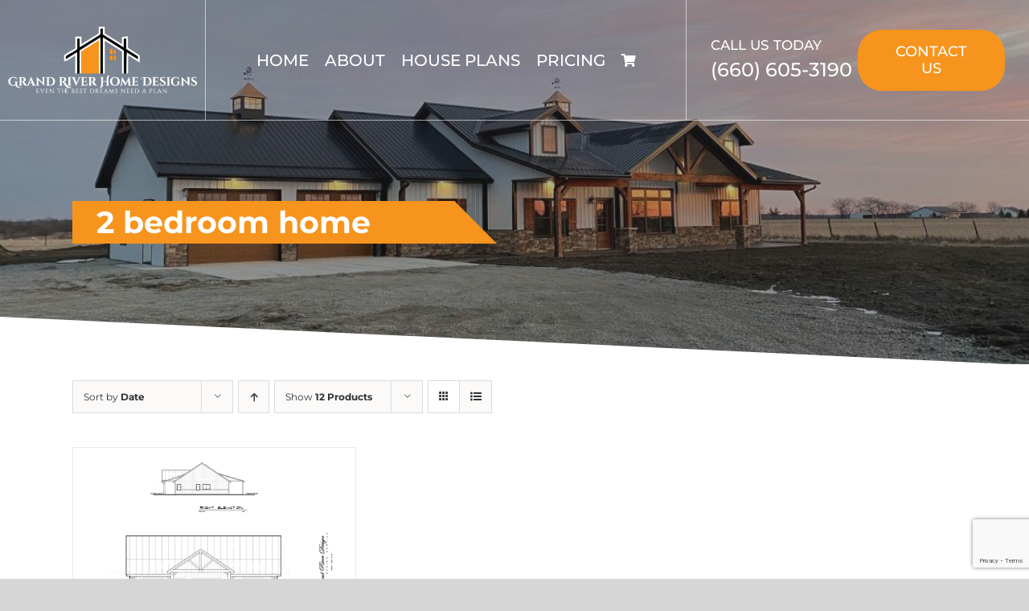

--- FILE ---
content_type: text/html; charset=utf-8
request_url: https://www.google.com/recaptcha/api2/anchor?ar=1&k=6LcSCqgbAAAAAAFTxplPhp4nSj0ay_A-e0Welmwd&co=aHR0cHM6Ly93d3cuZ3JhbmRyaXZlcmhvbWVkZXNpZ25zLmNvbTo0NDM.&hl=en&v=PoyoqOPhxBO7pBk68S4YbpHZ&size=invisible&anchor-ms=20000&execute-ms=30000&cb=gxqlkhxcssrv
body_size: 48831
content:
<!DOCTYPE HTML><html dir="ltr" lang="en"><head><meta http-equiv="Content-Type" content="text/html; charset=UTF-8">
<meta http-equiv="X-UA-Compatible" content="IE=edge">
<title>reCAPTCHA</title>
<style type="text/css">
/* cyrillic-ext */
@font-face {
  font-family: 'Roboto';
  font-style: normal;
  font-weight: 400;
  font-stretch: 100%;
  src: url(//fonts.gstatic.com/s/roboto/v48/KFO7CnqEu92Fr1ME7kSn66aGLdTylUAMa3GUBHMdazTgWw.woff2) format('woff2');
  unicode-range: U+0460-052F, U+1C80-1C8A, U+20B4, U+2DE0-2DFF, U+A640-A69F, U+FE2E-FE2F;
}
/* cyrillic */
@font-face {
  font-family: 'Roboto';
  font-style: normal;
  font-weight: 400;
  font-stretch: 100%;
  src: url(//fonts.gstatic.com/s/roboto/v48/KFO7CnqEu92Fr1ME7kSn66aGLdTylUAMa3iUBHMdazTgWw.woff2) format('woff2');
  unicode-range: U+0301, U+0400-045F, U+0490-0491, U+04B0-04B1, U+2116;
}
/* greek-ext */
@font-face {
  font-family: 'Roboto';
  font-style: normal;
  font-weight: 400;
  font-stretch: 100%;
  src: url(//fonts.gstatic.com/s/roboto/v48/KFO7CnqEu92Fr1ME7kSn66aGLdTylUAMa3CUBHMdazTgWw.woff2) format('woff2');
  unicode-range: U+1F00-1FFF;
}
/* greek */
@font-face {
  font-family: 'Roboto';
  font-style: normal;
  font-weight: 400;
  font-stretch: 100%;
  src: url(//fonts.gstatic.com/s/roboto/v48/KFO7CnqEu92Fr1ME7kSn66aGLdTylUAMa3-UBHMdazTgWw.woff2) format('woff2');
  unicode-range: U+0370-0377, U+037A-037F, U+0384-038A, U+038C, U+038E-03A1, U+03A3-03FF;
}
/* math */
@font-face {
  font-family: 'Roboto';
  font-style: normal;
  font-weight: 400;
  font-stretch: 100%;
  src: url(//fonts.gstatic.com/s/roboto/v48/KFO7CnqEu92Fr1ME7kSn66aGLdTylUAMawCUBHMdazTgWw.woff2) format('woff2');
  unicode-range: U+0302-0303, U+0305, U+0307-0308, U+0310, U+0312, U+0315, U+031A, U+0326-0327, U+032C, U+032F-0330, U+0332-0333, U+0338, U+033A, U+0346, U+034D, U+0391-03A1, U+03A3-03A9, U+03B1-03C9, U+03D1, U+03D5-03D6, U+03F0-03F1, U+03F4-03F5, U+2016-2017, U+2034-2038, U+203C, U+2040, U+2043, U+2047, U+2050, U+2057, U+205F, U+2070-2071, U+2074-208E, U+2090-209C, U+20D0-20DC, U+20E1, U+20E5-20EF, U+2100-2112, U+2114-2115, U+2117-2121, U+2123-214F, U+2190, U+2192, U+2194-21AE, U+21B0-21E5, U+21F1-21F2, U+21F4-2211, U+2213-2214, U+2216-22FF, U+2308-230B, U+2310, U+2319, U+231C-2321, U+2336-237A, U+237C, U+2395, U+239B-23B7, U+23D0, U+23DC-23E1, U+2474-2475, U+25AF, U+25B3, U+25B7, U+25BD, U+25C1, U+25CA, U+25CC, U+25FB, U+266D-266F, U+27C0-27FF, U+2900-2AFF, U+2B0E-2B11, U+2B30-2B4C, U+2BFE, U+3030, U+FF5B, U+FF5D, U+1D400-1D7FF, U+1EE00-1EEFF;
}
/* symbols */
@font-face {
  font-family: 'Roboto';
  font-style: normal;
  font-weight: 400;
  font-stretch: 100%;
  src: url(//fonts.gstatic.com/s/roboto/v48/KFO7CnqEu92Fr1ME7kSn66aGLdTylUAMaxKUBHMdazTgWw.woff2) format('woff2');
  unicode-range: U+0001-000C, U+000E-001F, U+007F-009F, U+20DD-20E0, U+20E2-20E4, U+2150-218F, U+2190, U+2192, U+2194-2199, U+21AF, U+21E6-21F0, U+21F3, U+2218-2219, U+2299, U+22C4-22C6, U+2300-243F, U+2440-244A, U+2460-24FF, U+25A0-27BF, U+2800-28FF, U+2921-2922, U+2981, U+29BF, U+29EB, U+2B00-2BFF, U+4DC0-4DFF, U+FFF9-FFFB, U+10140-1018E, U+10190-1019C, U+101A0, U+101D0-101FD, U+102E0-102FB, U+10E60-10E7E, U+1D2C0-1D2D3, U+1D2E0-1D37F, U+1F000-1F0FF, U+1F100-1F1AD, U+1F1E6-1F1FF, U+1F30D-1F30F, U+1F315, U+1F31C, U+1F31E, U+1F320-1F32C, U+1F336, U+1F378, U+1F37D, U+1F382, U+1F393-1F39F, U+1F3A7-1F3A8, U+1F3AC-1F3AF, U+1F3C2, U+1F3C4-1F3C6, U+1F3CA-1F3CE, U+1F3D4-1F3E0, U+1F3ED, U+1F3F1-1F3F3, U+1F3F5-1F3F7, U+1F408, U+1F415, U+1F41F, U+1F426, U+1F43F, U+1F441-1F442, U+1F444, U+1F446-1F449, U+1F44C-1F44E, U+1F453, U+1F46A, U+1F47D, U+1F4A3, U+1F4B0, U+1F4B3, U+1F4B9, U+1F4BB, U+1F4BF, U+1F4C8-1F4CB, U+1F4D6, U+1F4DA, U+1F4DF, U+1F4E3-1F4E6, U+1F4EA-1F4ED, U+1F4F7, U+1F4F9-1F4FB, U+1F4FD-1F4FE, U+1F503, U+1F507-1F50B, U+1F50D, U+1F512-1F513, U+1F53E-1F54A, U+1F54F-1F5FA, U+1F610, U+1F650-1F67F, U+1F687, U+1F68D, U+1F691, U+1F694, U+1F698, U+1F6AD, U+1F6B2, U+1F6B9-1F6BA, U+1F6BC, U+1F6C6-1F6CF, U+1F6D3-1F6D7, U+1F6E0-1F6EA, U+1F6F0-1F6F3, U+1F6F7-1F6FC, U+1F700-1F7FF, U+1F800-1F80B, U+1F810-1F847, U+1F850-1F859, U+1F860-1F887, U+1F890-1F8AD, U+1F8B0-1F8BB, U+1F8C0-1F8C1, U+1F900-1F90B, U+1F93B, U+1F946, U+1F984, U+1F996, U+1F9E9, U+1FA00-1FA6F, U+1FA70-1FA7C, U+1FA80-1FA89, U+1FA8F-1FAC6, U+1FACE-1FADC, U+1FADF-1FAE9, U+1FAF0-1FAF8, U+1FB00-1FBFF;
}
/* vietnamese */
@font-face {
  font-family: 'Roboto';
  font-style: normal;
  font-weight: 400;
  font-stretch: 100%;
  src: url(//fonts.gstatic.com/s/roboto/v48/KFO7CnqEu92Fr1ME7kSn66aGLdTylUAMa3OUBHMdazTgWw.woff2) format('woff2');
  unicode-range: U+0102-0103, U+0110-0111, U+0128-0129, U+0168-0169, U+01A0-01A1, U+01AF-01B0, U+0300-0301, U+0303-0304, U+0308-0309, U+0323, U+0329, U+1EA0-1EF9, U+20AB;
}
/* latin-ext */
@font-face {
  font-family: 'Roboto';
  font-style: normal;
  font-weight: 400;
  font-stretch: 100%;
  src: url(//fonts.gstatic.com/s/roboto/v48/KFO7CnqEu92Fr1ME7kSn66aGLdTylUAMa3KUBHMdazTgWw.woff2) format('woff2');
  unicode-range: U+0100-02BA, U+02BD-02C5, U+02C7-02CC, U+02CE-02D7, U+02DD-02FF, U+0304, U+0308, U+0329, U+1D00-1DBF, U+1E00-1E9F, U+1EF2-1EFF, U+2020, U+20A0-20AB, U+20AD-20C0, U+2113, U+2C60-2C7F, U+A720-A7FF;
}
/* latin */
@font-face {
  font-family: 'Roboto';
  font-style: normal;
  font-weight: 400;
  font-stretch: 100%;
  src: url(//fonts.gstatic.com/s/roboto/v48/KFO7CnqEu92Fr1ME7kSn66aGLdTylUAMa3yUBHMdazQ.woff2) format('woff2');
  unicode-range: U+0000-00FF, U+0131, U+0152-0153, U+02BB-02BC, U+02C6, U+02DA, U+02DC, U+0304, U+0308, U+0329, U+2000-206F, U+20AC, U+2122, U+2191, U+2193, U+2212, U+2215, U+FEFF, U+FFFD;
}
/* cyrillic-ext */
@font-face {
  font-family: 'Roboto';
  font-style: normal;
  font-weight: 500;
  font-stretch: 100%;
  src: url(//fonts.gstatic.com/s/roboto/v48/KFO7CnqEu92Fr1ME7kSn66aGLdTylUAMa3GUBHMdazTgWw.woff2) format('woff2');
  unicode-range: U+0460-052F, U+1C80-1C8A, U+20B4, U+2DE0-2DFF, U+A640-A69F, U+FE2E-FE2F;
}
/* cyrillic */
@font-face {
  font-family: 'Roboto';
  font-style: normal;
  font-weight: 500;
  font-stretch: 100%;
  src: url(//fonts.gstatic.com/s/roboto/v48/KFO7CnqEu92Fr1ME7kSn66aGLdTylUAMa3iUBHMdazTgWw.woff2) format('woff2');
  unicode-range: U+0301, U+0400-045F, U+0490-0491, U+04B0-04B1, U+2116;
}
/* greek-ext */
@font-face {
  font-family: 'Roboto';
  font-style: normal;
  font-weight: 500;
  font-stretch: 100%;
  src: url(//fonts.gstatic.com/s/roboto/v48/KFO7CnqEu92Fr1ME7kSn66aGLdTylUAMa3CUBHMdazTgWw.woff2) format('woff2');
  unicode-range: U+1F00-1FFF;
}
/* greek */
@font-face {
  font-family: 'Roboto';
  font-style: normal;
  font-weight: 500;
  font-stretch: 100%;
  src: url(//fonts.gstatic.com/s/roboto/v48/KFO7CnqEu92Fr1ME7kSn66aGLdTylUAMa3-UBHMdazTgWw.woff2) format('woff2');
  unicode-range: U+0370-0377, U+037A-037F, U+0384-038A, U+038C, U+038E-03A1, U+03A3-03FF;
}
/* math */
@font-face {
  font-family: 'Roboto';
  font-style: normal;
  font-weight: 500;
  font-stretch: 100%;
  src: url(//fonts.gstatic.com/s/roboto/v48/KFO7CnqEu92Fr1ME7kSn66aGLdTylUAMawCUBHMdazTgWw.woff2) format('woff2');
  unicode-range: U+0302-0303, U+0305, U+0307-0308, U+0310, U+0312, U+0315, U+031A, U+0326-0327, U+032C, U+032F-0330, U+0332-0333, U+0338, U+033A, U+0346, U+034D, U+0391-03A1, U+03A3-03A9, U+03B1-03C9, U+03D1, U+03D5-03D6, U+03F0-03F1, U+03F4-03F5, U+2016-2017, U+2034-2038, U+203C, U+2040, U+2043, U+2047, U+2050, U+2057, U+205F, U+2070-2071, U+2074-208E, U+2090-209C, U+20D0-20DC, U+20E1, U+20E5-20EF, U+2100-2112, U+2114-2115, U+2117-2121, U+2123-214F, U+2190, U+2192, U+2194-21AE, U+21B0-21E5, U+21F1-21F2, U+21F4-2211, U+2213-2214, U+2216-22FF, U+2308-230B, U+2310, U+2319, U+231C-2321, U+2336-237A, U+237C, U+2395, U+239B-23B7, U+23D0, U+23DC-23E1, U+2474-2475, U+25AF, U+25B3, U+25B7, U+25BD, U+25C1, U+25CA, U+25CC, U+25FB, U+266D-266F, U+27C0-27FF, U+2900-2AFF, U+2B0E-2B11, U+2B30-2B4C, U+2BFE, U+3030, U+FF5B, U+FF5D, U+1D400-1D7FF, U+1EE00-1EEFF;
}
/* symbols */
@font-face {
  font-family: 'Roboto';
  font-style: normal;
  font-weight: 500;
  font-stretch: 100%;
  src: url(//fonts.gstatic.com/s/roboto/v48/KFO7CnqEu92Fr1ME7kSn66aGLdTylUAMaxKUBHMdazTgWw.woff2) format('woff2');
  unicode-range: U+0001-000C, U+000E-001F, U+007F-009F, U+20DD-20E0, U+20E2-20E4, U+2150-218F, U+2190, U+2192, U+2194-2199, U+21AF, U+21E6-21F0, U+21F3, U+2218-2219, U+2299, U+22C4-22C6, U+2300-243F, U+2440-244A, U+2460-24FF, U+25A0-27BF, U+2800-28FF, U+2921-2922, U+2981, U+29BF, U+29EB, U+2B00-2BFF, U+4DC0-4DFF, U+FFF9-FFFB, U+10140-1018E, U+10190-1019C, U+101A0, U+101D0-101FD, U+102E0-102FB, U+10E60-10E7E, U+1D2C0-1D2D3, U+1D2E0-1D37F, U+1F000-1F0FF, U+1F100-1F1AD, U+1F1E6-1F1FF, U+1F30D-1F30F, U+1F315, U+1F31C, U+1F31E, U+1F320-1F32C, U+1F336, U+1F378, U+1F37D, U+1F382, U+1F393-1F39F, U+1F3A7-1F3A8, U+1F3AC-1F3AF, U+1F3C2, U+1F3C4-1F3C6, U+1F3CA-1F3CE, U+1F3D4-1F3E0, U+1F3ED, U+1F3F1-1F3F3, U+1F3F5-1F3F7, U+1F408, U+1F415, U+1F41F, U+1F426, U+1F43F, U+1F441-1F442, U+1F444, U+1F446-1F449, U+1F44C-1F44E, U+1F453, U+1F46A, U+1F47D, U+1F4A3, U+1F4B0, U+1F4B3, U+1F4B9, U+1F4BB, U+1F4BF, U+1F4C8-1F4CB, U+1F4D6, U+1F4DA, U+1F4DF, U+1F4E3-1F4E6, U+1F4EA-1F4ED, U+1F4F7, U+1F4F9-1F4FB, U+1F4FD-1F4FE, U+1F503, U+1F507-1F50B, U+1F50D, U+1F512-1F513, U+1F53E-1F54A, U+1F54F-1F5FA, U+1F610, U+1F650-1F67F, U+1F687, U+1F68D, U+1F691, U+1F694, U+1F698, U+1F6AD, U+1F6B2, U+1F6B9-1F6BA, U+1F6BC, U+1F6C6-1F6CF, U+1F6D3-1F6D7, U+1F6E0-1F6EA, U+1F6F0-1F6F3, U+1F6F7-1F6FC, U+1F700-1F7FF, U+1F800-1F80B, U+1F810-1F847, U+1F850-1F859, U+1F860-1F887, U+1F890-1F8AD, U+1F8B0-1F8BB, U+1F8C0-1F8C1, U+1F900-1F90B, U+1F93B, U+1F946, U+1F984, U+1F996, U+1F9E9, U+1FA00-1FA6F, U+1FA70-1FA7C, U+1FA80-1FA89, U+1FA8F-1FAC6, U+1FACE-1FADC, U+1FADF-1FAE9, U+1FAF0-1FAF8, U+1FB00-1FBFF;
}
/* vietnamese */
@font-face {
  font-family: 'Roboto';
  font-style: normal;
  font-weight: 500;
  font-stretch: 100%;
  src: url(//fonts.gstatic.com/s/roboto/v48/KFO7CnqEu92Fr1ME7kSn66aGLdTylUAMa3OUBHMdazTgWw.woff2) format('woff2');
  unicode-range: U+0102-0103, U+0110-0111, U+0128-0129, U+0168-0169, U+01A0-01A1, U+01AF-01B0, U+0300-0301, U+0303-0304, U+0308-0309, U+0323, U+0329, U+1EA0-1EF9, U+20AB;
}
/* latin-ext */
@font-face {
  font-family: 'Roboto';
  font-style: normal;
  font-weight: 500;
  font-stretch: 100%;
  src: url(//fonts.gstatic.com/s/roboto/v48/KFO7CnqEu92Fr1ME7kSn66aGLdTylUAMa3KUBHMdazTgWw.woff2) format('woff2');
  unicode-range: U+0100-02BA, U+02BD-02C5, U+02C7-02CC, U+02CE-02D7, U+02DD-02FF, U+0304, U+0308, U+0329, U+1D00-1DBF, U+1E00-1E9F, U+1EF2-1EFF, U+2020, U+20A0-20AB, U+20AD-20C0, U+2113, U+2C60-2C7F, U+A720-A7FF;
}
/* latin */
@font-face {
  font-family: 'Roboto';
  font-style: normal;
  font-weight: 500;
  font-stretch: 100%;
  src: url(//fonts.gstatic.com/s/roboto/v48/KFO7CnqEu92Fr1ME7kSn66aGLdTylUAMa3yUBHMdazQ.woff2) format('woff2');
  unicode-range: U+0000-00FF, U+0131, U+0152-0153, U+02BB-02BC, U+02C6, U+02DA, U+02DC, U+0304, U+0308, U+0329, U+2000-206F, U+20AC, U+2122, U+2191, U+2193, U+2212, U+2215, U+FEFF, U+FFFD;
}
/* cyrillic-ext */
@font-face {
  font-family: 'Roboto';
  font-style: normal;
  font-weight: 900;
  font-stretch: 100%;
  src: url(//fonts.gstatic.com/s/roboto/v48/KFO7CnqEu92Fr1ME7kSn66aGLdTylUAMa3GUBHMdazTgWw.woff2) format('woff2');
  unicode-range: U+0460-052F, U+1C80-1C8A, U+20B4, U+2DE0-2DFF, U+A640-A69F, U+FE2E-FE2F;
}
/* cyrillic */
@font-face {
  font-family: 'Roboto';
  font-style: normal;
  font-weight: 900;
  font-stretch: 100%;
  src: url(//fonts.gstatic.com/s/roboto/v48/KFO7CnqEu92Fr1ME7kSn66aGLdTylUAMa3iUBHMdazTgWw.woff2) format('woff2');
  unicode-range: U+0301, U+0400-045F, U+0490-0491, U+04B0-04B1, U+2116;
}
/* greek-ext */
@font-face {
  font-family: 'Roboto';
  font-style: normal;
  font-weight: 900;
  font-stretch: 100%;
  src: url(//fonts.gstatic.com/s/roboto/v48/KFO7CnqEu92Fr1ME7kSn66aGLdTylUAMa3CUBHMdazTgWw.woff2) format('woff2');
  unicode-range: U+1F00-1FFF;
}
/* greek */
@font-face {
  font-family: 'Roboto';
  font-style: normal;
  font-weight: 900;
  font-stretch: 100%;
  src: url(//fonts.gstatic.com/s/roboto/v48/KFO7CnqEu92Fr1ME7kSn66aGLdTylUAMa3-UBHMdazTgWw.woff2) format('woff2');
  unicode-range: U+0370-0377, U+037A-037F, U+0384-038A, U+038C, U+038E-03A1, U+03A3-03FF;
}
/* math */
@font-face {
  font-family: 'Roboto';
  font-style: normal;
  font-weight: 900;
  font-stretch: 100%;
  src: url(//fonts.gstatic.com/s/roboto/v48/KFO7CnqEu92Fr1ME7kSn66aGLdTylUAMawCUBHMdazTgWw.woff2) format('woff2');
  unicode-range: U+0302-0303, U+0305, U+0307-0308, U+0310, U+0312, U+0315, U+031A, U+0326-0327, U+032C, U+032F-0330, U+0332-0333, U+0338, U+033A, U+0346, U+034D, U+0391-03A1, U+03A3-03A9, U+03B1-03C9, U+03D1, U+03D5-03D6, U+03F0-03F1, U+03F4-03F5, U+2016-2017, U+2034-2038, U+203C, U+2040, U+2043, U+2047, U+2050, U+2057, U+205F, U+2070-2071, U+2074-208E, U+2090-209C, U+20D0-20DC, U+20E1, U+20E5-20EF, U+2100-2112, U+2114-2115, U+2117-2121, U+2123-214F, U+2190, U+2192, U+2194-21AE, U+21B0-21E5, U+21F1-21F2, U+21F4-2211, U+2213-2214, U+2216-22FF, U+2308-230B, U+2310, U+2319, U+231C-2321, U+2336-237A, U+237C, U+2395, U+239B-23B7, U+23D0, U+23DC-23E1, U+2474-2475, U+25AF, U+25B3, U+25B7, U+25BD, U+25C1, U+25CA, U+25CC, U+25FB, U+266D-266F, U+27C0-27FF, U+2900-2AFF, U+2B0E-2B11, U+2B30-2B4C, U+2BFE, U+3030, U+FF5B, U+FF5D, U+1D400-1D7FF, U+1EE00-1EEFF;
}
/* symbols */
@font-face {
  font-family: 'Roboto';
  font-style: normal;
  font-weight: 900;
  font-stretch: 100%;
  src: url(//fonts.gstatic.com/s/roboto/v48/KFO7CnqEu92Fr1ME7kSn66aGLdTylUAMaxKUBHMdazTgWw.woff2) format('woff2');
  unicode-range: U+0001-000C, U+000E-001F, U+007F-009F, U+20DD-20E0, U+20E2-20E4, U+2150-218F, U+2190, U+2192, U+2194-2199, U+21AF, U+21E6-21F0, U+21F3, U+2218-2219, U+2299, U+22C4-22C6, U+2300-243F, U+2440-244A, U+2460-24FF, U+25A0-27BF, U+2800-28FF, U+2921-2922, U+2981, U+29BF, U+29EB, U+2B00-2BFF, U+4DC0-4DFF, U+FFF9-FFFB, U+10140-1018E, U+10190-1019C, U+101A0, U+101D0-101FD, U+102E0-102FB, U+10E60-10E7E, U+1D2C0-1D2D3, U+1D2E0-1D37F, U+1F000-1F0FF, U+1F100-1F1AD, U+1F1E6-1F1FF, U+1F30D-1F30F, U+1F315, U+1F31C, U+1F31E, U+1F320-1F32C, U+1F336, U+1F378, U+1F37D, U+1F382, U+1F393-1F39F, U+1F3A7-1F3A8, U+1F3AC-1F3AF, U+1F3C2, U+1F3C4-1F3C6, U+1F3CA-1F3CE, U+1F3D4-1F3E0, U+1F3ED, U+1F3F1-1F3F3, U+1F3F5-1F3F7, U+1F408, U+1F415, U+1F41F, U+1F426, U+1F43F, U+1F441-1F442, U+1F444, U+1F446-1F449, U+1F44C-1F44E, U+1F453, U+1F46A, U+1F47D, U+1F4A3, U+1F4B0, U+1F4B3, U+1F4B9, U+1F4BB, U+1F4BF, U+1F4C8-1F4CB, U+1F4D6, U+1F4DA, U+1F4DF, U+1F4E3-1F4E6, U+1F4EA-1F4ED, U+1F4F7, U+1F4F9-1F4FB, U+1F4FD-1F4FE, U+1F503, U+1F507-1F50B, U+1F50D, U+1F512-1F513, U+1F53E-1F54A, U+1F54F-1F5FA, U+1F610, U+1F650-1F67F, U+1F687, U+1F68D, U+1F691, U+1F694, U+1F698, U+1F6AD, U+1F6B2, U+1F6B9-1F6BA, U+1F6BC, U+1F6C6-1F6CF, U+1F6D3-1F6D7, U+1F6E0-1F6EA, U+1F6F0-1F6F3, U+1F6F7-1F6FC, U+1F700-1F7FF, U+1F800-1F80B, U+1F810-1F847, U+1F850-1F859, U+1F860-1F887, U+1F890-1F8AD, U+1F8B0-1F8BB, U+1F8C0-1F8C1, U+1F900-1F90B, U+1F93B, U+1F946, U+1F984, U+1F996, U+1F9E9, U+1FA00-1FA6F, U+1FA70-1FA7C, U+1FA80-1FA89, U+1FA8F-1FAC6, U+1FACE-1FADC, U+1FADF-1FAE9, U+1FAF0-1FAF8, U+1FB00-1FBFF;
}
/* vietnamese */
@font-face {
  font-family: 'Roboto';
  font-style: normal;
  font-weight: 900;
  font-stretch: 100%;
  src: url(//fonts.gstatic.com/s/roboto/v48/KFO7CnqEu92Fr1ME7kSn66aGLdTylUAMa3OUBHMdazTgWw.woff2) format('woff2');
  unicode-range: U+0102-0103, U+0110-0111, U+0128-0129, U+0168-0169, U+01A0-01A1, U+01AF-01B0, U+0300-0301, U+0303-0304, U+0308-0309, U+0323, U+0329, U+1EA0-1EF9, U+20AB;
}
/* latin-ext */
@font-face {
  font-family: 'Roboto';
  font-style: normal;
  font-weight: 900;
  font-stretch: 100%;
  src: url(//fonts.gstatic.com/s/roboto/v48/KFO7CnqEu92Fr1ME7kSn66aGLdTylUAMa3KUBHMdazTgWw.woff2) format('woff2');
  unicode-range: U+0100-02BA, U+02BD-02C5, U+02C7-02CC, U+02CE-02D7, U+02DD-02FF, U+0304, U+0308, U+0329, U+1D00-1DBF, U+1E00-1E9F, U+1EF2-1EFF, U+2020, U+20A0-20AB, U+20AD-20C0, U+2113, U+2C60-2C7F, U+A720-A7FF;
}
/* latin */
@font-face {
  font-family: 'Roboto';
  font-style: normal;
  font-weight: 900;
  font-stretch: 100%;
  src: url(//fonts.gstatic.com/s/roboto/v48/KFO7CnqEu92Fr1ME7kSn66aGLdTylUAMa3yUBHMdazQ.woff2) format('woff2');
  unicode-range: U+0000-00FF, U+0131, U+0152-0153, U+02BB-02BC, U+02C6, U+02DA, U+02DC, U+0304, U+0308, U+0329, U+2000-206F, U+20AC, U+2122, U+2191, U+2193, U+2212, U+2215, U+FEFF, U+FFFD;
}

</style>
<link rel="stylesheet" type="text/css" href="https://www.gstatic.com/recaptcha/releases/PoyoqOPhxBO7pBk68S4YbpHZ/styles__ltr.css">
<script nonce="UPN-XuVAqM66x_uScXFCCQ" type="text/javascript">window['__recaptcha_api'] = 'https://www.google.com/recaptcha/api2/';</script>
<script type="text/javascript" src="https://www.gstatic.com/recaptcha/releases/PoyoqOPhxBO7pBk68S4YbpHZ/recaptcha__en.js" nonce="UPN-XuVAqM66x_uScXFCCQ">
      
    </script></head>
<body><div id="rc-anchor-alert" class="rc-anchor-alert"></div>
<input type="hidden" id="recaptcha-token" value="[base64]">
<script type="text/javascript" nonce="UPN-XuVAqM66x_uScXFCCQ">
      recaptcha.anchor.Main.init("[\x22ainput\x22,[\x22bgdata\x22,\x22\x22,\[base64]/[base64]/[base64]/KE4oMTI0LHYsdi5HKSxMWihsLHYpKTpOKDEyNCx2LGwpLFYpLHYpLFQpKSxGKDE3MSx2KX0scjc9ZnVuY3Rpb24obCl7cmV0dXJuIGx9LEM9ZnVuY3Rpb24obCxWLHYpe04odixsLFYpLFZbYWtdPTI3OTZ9LG49ZnVuY3Rpb24obCxWKXtWLlg9KChWLlg/[base64]/[base64]/[base64]/[base64]/[base64]/[base64]/[base64]/[base64]/[base64]/[base64]/[base64]\\u003d\x22,\[base64]\x22,\x22V8Ouwp3CrFZ1a8K1wrrCqMOnT8OxS8OBfVzDk8K8wqQUw5RHwqxyU8O0w59tw5nCvcKSJ8K3L0rCjMKKwozDi8KrV8OZCcOiw7QLwpIiZlg5wpnDi8OBwpDCpSfDmMOvw5lSw5nDvl/CuAZ/K8ObwrXDmAVrM2PCo0wpFsKVGsK6CcKVPUrDtBh6wrHCrcOeBFbCr0gdYMOhBsKzwr8TfFfDoANAwoXCnTp4wp/DkBw+Q8KhRMOEJGPCucO+wozDtyzDv3M3C8OQw7fDgcO9BxzClMKeBMOlw7AuWWbDg3skw6TDsX06w4x3wqVTwovCqcK3wqzCiRAwwrPDpTsHP8KVPAMGdcOhCXhfwp8Qw6ACMTvDrUnClcOgw7tvw6nDnMOYw4pGw6FMw5hGwrXCi8O8cMOsJylaHy/Cv8KXwr8YwrHDjMKLwqM4ThFpZ1U0w7t3SMOWw4gqfsKTZRNEwojCicO2w4XDrkVrwrgDwq/Ciw7DvBtlNMKqw5LDkMKcwrxOGh3DuhHDnsKFwpRIwp4lw6VVwoUiwpsKUhDCtT9LZjcuIMKKTFnDqMO3KXPCm3MbNE5yw441wqDCoiE8wqIUEQTCjzVhw5bDqTVmw6PDl1HDjwgWPsOnw4PDvGU/[base64]/CosKEEcKYwoHDrSLCn3odw506A8KuOVjCpMKcw7LCrcKfMMKTUSRuwrlBwrg6w61Uwo8fQcK7GR03DAplaMOrFUbCgsKYw6pdwrfDkh56w4gIwp0TwpN1RnJPAWspIcOlfBPCsHrDn8OeVUlbwrPDmcOFw48FwrjDo2UbQTcdw7/Cn8KgLsOkPsKqw4J5Q3/Cng3CllVdwqx6FcKiw47DvsK7AcKnSlnDo8OOScOvNMKBFXLCscOvw6jClxbDqQVYwqIoasKXwroAw6HCrMOpCRDCsMOgwoEBBgxEw6EdTA1Aw4xldcOXwqjDscOsa0MPCg7DjMKQw5nDhEzCs8OeWsKVOH/DvMKtCVDCuDtcJSVdRcKTwr/DocK/[base64]/DglUdRcOVIA85JS/Cs2vDlAtvwqdTw6PDnsOXDMKFd1xYW8OIH8Otw6EGw6lBNzXDsQpsFMKOSEXCqRXDuMOSw61pU8OiecOxwrN+wqRyw4TDiR9iw7x4woJ2S8OBB3gow53CjcKgM0fDvcOLw6JAwoBOwq40WWbDvG/[base64]/DlQU3BcOcwoHCg8OnwoPCssOgDFrCusKww44Dw63Cj17DqDkKwrfDi30Qw7PCnsOrdMKTwpHClcK6IjJ6wr/[base64]/Ch8KQAsOdw747Y8OqSBfCqsO4woDCnQggwr5bc8K/wo9qYMKYaGx0w4AowrHCncOxwqVMwrg2w7MpclzCrMK0wr/[base64]/DhW3CjD3Cp8OpwrrCu8KqLMKLwqRmwrg8W2pdel98wp5/wrLDnHHDnsOBwqPCmsKDwqbDvcK3VnNzOzI+K25EL0jDssK0wqo+w6huOMKURcOGw7XCoMOWIMORwonDi2kEE8OuH0/[base64]/[base64]/CvcKMw5TDnHLCtlIPw60Pwpkjw6fCrsKzwo7Dh8OjZsKmNsOyw5NowpjDk8Kmwpl+w5vCugNqOMKAUcOiUk7Cq8KSCHvDhcO6w4l3wo9hw7trBcKJUcONw6g2w5/DkkHDtsKzw4jCkMO7TWspw4QJAcKxWsK7A8KmLsOdLCHChytGwrvDuMOZw6/CvUA2FMKbS1loQ8KUw7xVwqRUDW/DlAxRw4R0w57ClMKNw4cbDMOMw7zCpMO9LmvCp8Owwp0wwpkBwp8tEMKIwq50wplgVwXDqSjDqMKMw5F/[base64]/CpsKMwo/Dr1PCs8KlOsOufyYrSjt4acOqwqDCimFTRxTDsMKIw4XDjsOkXsOaw6dedWLDq8O+Wgciwp7Ci8O8w4t7w7A8w4PCpcOVDEcZWcKWOsOTw6/DpcOyS8KtwpI7N8KYwpPCjDdUa8KPR8OGDcO2CsKkNQzDjcO8YEdMBwNFw65wRxQdCsONwr8aSFVzw787wrjCoyzDgxILwpk6LAfCk8KDw7ITLsORw4kkwp7Dog7CjRh2fmnDk8KtSMOZNTfCq3/DsBc2wq3CvWFAEsK0wpZJeTTCnMOWwobDgMOPw6vCssOVVMOQC8KTX8O4T8OLwrVbdcK/dC1bwozDnmzCqMONRMObw5UjeMO/YsOsw7JFwq4MwqXCnMKZdAHDojTCvxsVwozCukbCtsOlMMOew6gXKMOrWhhZw69PcsOeCy44HUZFwqjCssKhw77DvnEiRMK/woRmF3HDmR44ccOHeMKrwpBDwrtfw6djwrTDtMOFVcO4DMOiwo7DvxrCi0Q1w6DClcOzN8Kbe8O+W8O/V8ORJMKFXcOACAdnc8OlDS5tGn0ww7FqKsKEw67CgcO6woDCsFXDhi7DmsOzTsOCTTFqwq4SFyNvPMKJw7xUEsOhw5bCg8O9MF59XMKewqzDoB1awq3CpS/[base64]/ChMO1NcK/BsOtwpvChismw7bDosK1OsKVGQXDkXIpwoDDt8KgwrLDmsKuw7hBD8O4w4MDCMK9FQM9wqHDsA4TSkI8GiDDmlbDkh9zWBvCrMO8w59CK8KoYjx0w4F2csOfwqE8w73CqSo+VcO4woZlfMO/wqQjZ15+woI6wpEcwqrDu8KIw5DCkV9gw40Nw6jCngE5Y8OTwoRvcMKeEGrDoRzDgEpPesKrB1LCnQo6DcKTecKzw6nCo0fDll8/wpcywrtpw7dSw4HDhMOGw5vDu8KaOgDChyAteDhSDBoIwpBPw5spwrxww65WFy7CuD7Cn8KKwqMzw59mw6/CvxkFw4LCqzrCmMKSw4jCpA/DoSXCpsOaKAJEL8OSwo54wqzDp8KgwpArw6Rjw4UydsOhwp7CqMKVD3TCpsORwp8Nw6PDhjYMw5TDkMKhIVhjWBDCoCRsYcObZnnDssKRwofCqCzCh8KLw6/ClMK2w4BIbsKKN8KuMsOawqjDlExywrJ0wo7ChUI3PsKqaMKDfBnCsnlBPsKXworDqcO7HA8eIGXChF7CuTzCpWw8KcOebcOkf0vCuH7Djw3DplPDu8OofcOzwrzCncOCw7Z+Ih/[base64]/DoMKtwrEkPz/CqUUZEWPDrcOXMjjChErCmcKCwrvCnGRkVAtpw7zCsELCtQ5EM2Mlw6nCtAc8XzJ5BsKmTcONGzXCgcKvbsOew4QFSGtGwrTCicORKcKUWS8rIsKSw6fCvU/[base64]/CgFTCnMKtFsO+TXPDrMO5eMK+M8Oiw6xRworCrcO5UgsqTcOpbDtHw5c9w6h3e3UFScKnEDhyacOQZBrDsi3ClcK5w7Exwq7ClcKEw57DisKReHcIwrtFaMKJLT3Dh8OawoVxZVs4wobCuh7DjysIcMOxwrJUwoBKQcK8YcO5wpvDmlEGeCJccU/[base64]/wqBswrzDnl97VMKcMVUnw7Byw6AZwqvClDMsKcK/w75Nwp/DpMO4w5XCtCIrF33DvsKUwoV/w4LCsyFrdsOUHcKPw7lfw7JCQw/[base64]/Dj8KxXMKFwpRKNV0rwq92AsKmH8OMZ8OCw6Mawr8pBsOiwrlKLMKgw6J5wowwGsO0UMO0NMKzGExLw6TCrXbDvMOFwpLCgcKNCMKjUGBPIHkIRmJ9wpUhH2TDnMOewq8oPzMOwq0xfU3Cq8ONwp/Co1HDhcK9T8OqJMOGwroifsKXcT8+NWM7TGzDmSTDucOzTMKNw4XDrMK/[base64]/Co1Zhw4nCkgnCtcO1EsOBF8OvekRLOMKSw7HDlcOjw41YN8KLXsKbJsO/KsKew69iw708wq7CuHInw5nCkHFzwqvCmwxrw7DDr2l/cCQoasKpwqAlHcKPFMOUaMOHBcKkSmsLwrxlFQrDusOnwq/Dv2vCj0tUw5ZpNMOfCsKMwqnDqk8cQsKWw67Cuidgw7HCosOzwp5Mw6nChcKDJhfCj8OXaW49w6rCu8Kyw7gYwpMIw73DiSR7wq/DknNnw7/Cm8OlJMKdwqYJZMK9w7N8w6Y0wojDrsO/wpR1JsOVw43CpsKFw6RDwofCrcOew6LDllbCtzMrN0bDmFhHWDBaAMOAY8Oaw5scwpl6w6nDnhYKw4s/wrzDqijCq8K1wrjDl8K2UcOaw5hRw7dAMU86Q8OdwpVDw7rDr8OQw63Ck1jDsMKkIDoGEcOGME0ceTM4SjrDiTgdw57CsmgMXcKFHcONw4vCgH/[base64]/DoCY0w41kwp4gCywdw7NoJQjDpwUgw47DosK1Dx5Kwok5wpQCwrbCry7CrDXDlsOjw5HDgMO+MCtvQ8KKwpzDggbDtRIYD8KWM8Ogw48EKsOOwrXCt8KqwpzDnsOuPA1zLT/Dkl3CrsO4wq/CiRc0w6jCjcOcJ1vCnMKJdcOtPcOrwonDvAPCmCVrQGbCiEpHworCkAM8S8O1BsO7Nl7DpGnCsUksFcOBJsOqwrbCjkYwwofCgsKAw7QsPS3Dmz12WS/[base64]/wqzDqi3Cn8OFw5xoGHQYwoIBJsKjQsKsw40LwoAUGMKrw7/[base64]/SMKcQHbDgk0Ewr4Ge8Kgw6PCr8Otw6p+w5lYwos1bj7DsX7ChQgLw5TDgMOObsOCPVg2woh6wrzCtcKWwp/CisK/[base64]/worClFbDqkJ6wqgbJTHDgcOdSMOwKMOpV8OJDcO5wqcFBF7Cgw7CnsKfNcKOwqvDjhDDgzYCwqXCnsKPwqjCl8KKYQjCjcOtwr43GDfCk8OtEFJtU0zDmMKJRwoQb8OLIcK8dcKJw4DCgcKWWcO/WcKNwoFgVQ3CnsOzwqnDlsOEw5kWw4LCqTcXesORGQzDm8OkFQIIw4wSwrwLXsO/[base64]/Ct1hrKnLCrAnCgAYRwozCqsO2T8OzwqDDhsKOw40YXEjClCzCvMKywo7CjjAXwpwOXsOpw5rCp8Kpw4/ClcKlCMO1PcKQw7nDpMORw4nCgiTCq3Eww5fCkgTCglRnw6DCngsawrbCnUVmwrzDu3nDqkTDh8KICMOSK8KnTcKVw7szwobDoUnCsMO/w5ANw4UIFBYJwrt9Dnlpw6Qhwrhww54Lw5nCtcOVZ8O0wrLDusK/ccO/B3gpYMOXJk3DlTDDqTrCsMK5A8O0FcOwwrY5w5LChnbCpcOIwpfDlcOuZGc/w6w5wo/CrMOlw4wNFTU8ZcKsLVPCqcKnOkrCusKGF8KneXXCgG0tacKEw5fCgS7DvcONaFcDwqMmwrcFwqRbB15VwoV4w5/DrEEFGsODSMK3wpljUVwgHWbCrABjwrjDn3rDp8OUbRzDnMOiLMO4w4rDpsOhBMOJNsODBUzCv8OuMxwaw5UmV8KXPMO3wo/DlzgQLXfDihd5w5xxwpABbwswAMKoecKEwqY7w6Mgw5wAc8KOwq5sw5xpcMKsC8KYwo8Iw5LCo8O1DwtJAAfCncOIw7vClsOIw5LDlMK9w6BiYVbDq8OjWMOjw4/CrzNlfMKgw5diCEnClcO+wpLDqCrDscKuGDfDsS7CtXZLfsOIGC7DmcO2w5IPwovDoEJjDUx4OcO/wpwMecK2w7cCfALCosOpXEnDlsKAw65tw4jCm8KFw7FVIwY4w7LDuBtmw4osd3s7w47DlsKrw5jDtsKhwohuwq/CgjkPwqTCjsKXGsOyw5ludMO1DjTCjUXCl8K6w4jCmX5kRcO7w4YGD2kvUn7CusOuEW/[base64]/DrWUsDRxjwqLChMOww6nCvkTDiDnDocOtwqlBw5TCuwJMw7jCgwHDrsKvw5vDkkExwqwlw6Fcw73DkkDDkW/DklXDs8KoKhfDisKywoLDq3hzwpIrOMKmwpxMAcKLW8OMw6jChcOsMnLDnsKew55Ewqphw5/ClDdEYUrDlsOfw7XCqyFqTMOUwoLCncKAfSLDv8OrwqB7UsOqw7kGNMKqw45uOMKucivCuMKze8OUVljDrUt4wrknbXnCncKIwqHDjsOrwpjDgcOlZmobwoHDlcKqwrctF2LDlMO2PVTCmMKGVUjDtMOcw5g6T8O4d8KGwrUMXW3DqsKXw7DDng/Dj8KfwpDCilzDtsOUwrcZUlVJIUpswofDicOnQxjCqw0BfsK9w79ow58/w6APWFrDhMOnAVDDr8K/EcO3wrXDqxFYw7HCh1hmwrYywqfDggrDi8OPwohaEcKpwoHDrMOnw4fCuMKmwoJYPRrDti1WcsKuwpfCuMKiw57DpcK8w63ChcK9C8ODSmXCqcO+wr4/LVZ+CMOhITXCusOPwpXCmcOSVsKkw6TCkUfCk8KAw6nDnBRhwoDDnMO4JMKPNcKVBlhNS8O1VxcsGwzCtTZ7w5BbfAx6MMKLw7LDp1vCuFHDtMOQW8OOOcOHw6TCisKZwqfDkzBKwqgJw6snTSQZwqjDv8OoIlgQCcOjwroIAsKxwqfCv3PDqMKkEsOVbsK/W8KMccK5w55NwrBxw5URw6wuw6AXbTfDm1TCllpvwrMTw7oLfwTCmMKMw4HCgsKjIzfDghXDpMOmwpPCpB4Ww7LDocK/aMKbXsONw6/DmDZHw5TCvjPDhcKRwpHDjMKEV8KlFlh2w5XCsEILwo49wrEVLkoYL3bDpMOQw7d/Ei8Iw6nCjBbDv3rDrTY2dGl6LAItwoVsw4XCmsOwwp/CucKZTsOXw7tGwogvwr87wq3DrMOLwrDDs8KiEcKUISEgcG5PdMOFw4lcw6QVwo0qwrXCuz08PnF0aMKJI8KsUl7CrMKEfGxQw5XCo8OFwoLCs27DhUXCr8ODwrDClsKww6Mwwq/DkcO8wpDCmlpwcsK2wpnDsMOlw7IFZ8Knw5HCmcKDwoU/VMK6Py3CqFInwo7CksO3GW/DtAhjw6RwWiV0dnrDlsO3QytRw79pwoYuYT5XfG4ew5rCv8KCw68swpN4IDYjXcKYfw1+LMOwwpvCqcKWG8Owe8OJw7zCgsKHHsOfEsKcw4U5wo4ewrnDm8KZw5puw405w6DDlMOAD8K/e8OCajbDiMOOw4xrM3PClMOiJm7DmRTDo0HCp1IrLBPCoTvCnm9fPhVVb8OsN8OOw6JWEVPCiT1fF8OleBdKwoUmwrXDr8O5d8OjwpDChsKOwqAhw4RnZsKXKWrCrsKfV8ODwofDhzHDlsKmwqZjGMOZLBjCtMOzCFp2MMOsw4TChV/[base64]/CumTDlsKYw5TDiXLDq2jCnMK0QkJiKcKRw5EADEzDpcKPwpgaMEjCmMKJbsKoIA4hEMK2LGY6FcKGdMKHOlgbbcKew4DDrMK0PMKdRiYvw4PDmwkrw5vChi/DnMKWw6c4FkXCr8KsT8KYOcO3csK3KzRJw58Yw7XCrzjDqMOKDTLCgMKsworDsMKcAMKMKGoVOsKZw4DDuCohaUkJwovDiMOpIMOWHGR+Q8Ocw5nDn8OOw7tRw4/CrcKzFSPDtmpTUQkhUcOgw6YuwoLDjXzDiMKSD8OTVMKzR3BdwrhdewRWWHF5wrYHw5jDisKLC8KGwrjDjnrCrsOyAMOTw4l7w4MfwooKTkxWSEHDvhBSSsO3woFCcG/DucOLOBxew6NbEsO4ScK6QSEOw5sjMMO+w6nCmsK6VT3Cl8KREmJgw4QmcH5WWMKmw7HCs2Beb8OLwrLCo8OGwpXCoxrDlsOHw5fDjcKOTcOGwovCrcO3HsKIw6jDp8OHw69BXsOnwqM/w7zCogpVwr4uw409wrQfexjCgDJ7w6w2TMOad8ONW8Kgw7J4PcKcXsKnw6rCjsOAAcKtw6HCsh4bWwvCjCbDpjbCjsKVwp93wqUGwrwiV8KVwoxVwpxjCkjCrcOYwpbCvcO8wrPChMOaw6/DpWnCgMKNw6law6wow57DnlbCoRXCryQpRcKiwpdvw7bDskvDhmTCp2AzO0rDuHzDgUJRw50oU2/CnMOVw4vCr8OkwpVxX8OQM8K3fMKARcOhw5Ygw5YDUsOew7onw5zDu3wwCMO7cMOeQcK1IBXCjsKYFxPDqMKwwozChErCgVIgQMONwrXClT5DTwJow7nDr8OSwo4tw4wnwrfCkhxuw5LCicOYwrIRAE3DgMOzJWNJO0bDicKnwpAcw4F/OsKKdULDn0c4SMO4w6TDt2smJXkPwrXDiTVYwqMUwqrCpzLDomdtG8KAdF7Dn8Kywo0IPRHDoGTCsW4Qwr/DvMOLZMOFw4R1w4bCnsKoFVIIBMOBw4LDpcKlc8O7VSLDsW0WbcKmw6/CizkFw559wqEcdx3DlsKceC7DvWZQXMO/w6VdQ2TCtQrDhsKcw7/DqjHCs8Kww6Jxwr7DmiJqGjY1J1Mqw7Mmw6zDgDjCrBjDrU5Mwqw/OFpXMz7DqMKpa8O+wrtRKlhVYB7DsMKsR01NG018TMOGC8KDLXBSYSDCkMKfTcKPOm1BQjMLRWgdw67DsD0jUMK3woTCsHTCmS5pwpwlwqkLNHEuw57Dn1LCr1jDscKjw7N8wpcefMKJw6cJwonCscK2Z2HDm8OzR8KaN8Kkw7XDqsOow5LCmT7DrypWKzLCpxpXB0/[base64]/DmztfSX/CjcO0fG/DucKRw4bDrgADwo/Cn8Ocw6UTw7HCsMKKw5/[base64]/Cpm3DtcKPDsKuSS3DjcOBC8KsFsOMbArCssObwpjDmgROWMO0TcO/wp/DjmDDjMOZwqDCkMOGQcKiw4nCvsOuw4TDmi0lT8KGSsOgJiYeUcOhRzzDtj3DjcKhUcKXW8OswpHCjsK8EijCv8KXwovCuG9pw4jCqm8RTMOvZiZNwr3DuxPDmcKKw5HCpsOow4YiL8KBwpPCs8KvUcOEw7k/wonDpMKXwoPCkcKLEhx/[base64]/[base64]/[base64]/HkFhUsOeIcOtwpDDisO0MiHCnVjDpijCvDtIwo1Hw7EcfcOIwrPDnk0JMEVBw4I3GwRAwojDmWBow60/[base64]/ZMK5RyFeEU3DjjwSOx7CiQLDpsOkwozCgX1iwpDChkwDXmEiVMOtwoQtw4New69yAmzCsn4Fwo9kd2TDvA/DjxzDqMOqw6fCnilNEsOnwovDqsOyA1AyZXZ2w48eesOjw4bCq0x/[base64]/CqGJGe2QHV8KKIMKzYcOTKMKTwq9nw6Ruw7kRaMKbw4NMBcOlRmwWf8OEwoh0w5TChwt0eSVOw4NPwo/CsnB+w4XDuMOGYnEbHcKcJk3CjjzDscKNcMOGPlXDjEHCnMKWDsKzwpEUw5nDv8KAOUjCnMOMUkZBwppqZyDDu0bDuA/DkEPCt1Rqw7Auw4JUw4Y/w6M+w4PDsMO5Z8KnEsKmwp7Cg8OBwqgoYMKONifCkcKOw77CtMKRwpk4JGjCjHbCvMO8cAkfw4PDmsKmChXCnnjDrylHw6TCoMOuIjhxTF0dwr8iwqLChDwAw6Z6TcOTwpYew7cWw4XCmStUw6pCwoDDnRh1OsKzP8OcHWPDk2VXUsO4wpxKwp/CmB0JwpwQwpYzXsOzw61OwpPDmsKBwqtlWhHCmQrCosOTTBfCgsKmTA7Cl8KFwqNbXEMjO1h5w7UTOsKZH2RUQVVEI8KXGMOow7JATn3DmW0Zw4wowrNfw7bCl2TCv8OhRlA/AcKyGlpVGEvDvVNmKMKSw68oOcKydxfCljEqcgjDjcO4w4rDj8KRw4LDs2/[base64]/b8KVwr3DmmbChMOsSsKRfsK6AsOiblLCgMO3w6nDlQ0jw4rDh8Ktwp/Ctm11w63CjcKPwowTw6llw4XCoE8gLRvCn8ODGcKJwrFVw4XCmi3Csno2w4Naw4HChTzDhA9pAcOhHHXDg8OKAgjDiys8PMKgwrfDpMKSZsKCOUBhw6Z2AsKqw4fCmMKuwqTCosKuQTs6wrrCnwpcIMK7w7XCsgUbFynDh8KxwoEiw4zDhGplBsK0w6LCpDvDsxN/woPDgsK8w6PCt8Oqw7lCVsO3dHQFSsOjaXpVKDc5w47Cugdkw7NRw4Faw6bDvSpxwoLCmBA+wr9xwqFlBX/DkcKUw6h1w5lgYhdiw74+w4bChcK9JQ9HBnHDrH/CiMKBwrPDkicLw4wnw5rDrmvDr8KRw5XCgkhqw4whw6QAc8O/wobDsx3DqVg1f3Y6wr/CvQnDsADCsTZdwqnCvynCtUoRw7Z7w6jDoC7CscKmbMKuwpbDksOrw4wNFDhvw6hoMsKWwpnCoWzCoMK8w60WwrPCh8K1w5LCvxF8worCjAxfPMOJGy1Qwp/Dj8OJw4XDlBNdU8OuC8KPw4IbesKcMVJqwqw9a8Ojw5RSwpgxw7DCrhE/w6rDt8Kew7zCp8O3AEcmKcO/[base64]/w7EBwrLDr8OcPA/Dp8OfwqIpW8Knwp7Dk8KTbSskUDDDvnAdwpJPOMKOJ8O3wrs1woUAw4fDuMOKEsKAw51pwobCisO+wpk5w43Co23Ds8KRKlxwwo/[base64]/Dm8KqAcK6wrLDrcKXw44Qw51JO0tBwogaPFLCtFPDnsO1EVLCiGvDrh1HPsOswo7DpGw/w57Cl8O6D1Jsw5HDgsOrVcKuLwXDuwLCthAgwoV9XTbDhcOJw5ATcHbDjRjDosOMGF/DoMOhO0VrVMKZGCZKwo/[base64]/Dq8OUYMKTBcOiBsONw4N+V8OAEsK4w6HCn8KEwqEvwqpdw75Uw5wbwq3DicKEw5bCkMKTTjs1IQJTd3V3woBaw7jDtcOuw73Cg0/Ct8KuTBwTwqtmAGIkw4NbaEnDvzLCrhETwpN5wqgFwpltwpsowp7DiS0nNcKuwrPDqX08wrPCq0nCjsKxd8K3wojDh8KTwqDDuMO9w4PDgAfCrAtzw5zCo21PTsO/w5Enw5XCkyLCqMK6ecK4wovDk8OfZsKxw5VMUx/Dr8OkPTVOB2NtNWBQLgfDmsO/Xyglw69uw65WHBQ4wqrCp8OJFG9cd8OXWWlCfh8yfcO9JcOgCcKJWcKCwrUaw4xiwoUMw6Efw71IbjxuGHVewpgWWjbDpsKJw7dIw5TCuUjDmRLDs8Oiw5vCpBjCksOMZsK9wrQDw6PCnDkcHw4ZHcKZNh0HDcKHH8O/dl/CnFfDssK/GCZNwo4Lw4JfwqLCmcO1VGBIVsKCw7bDhTbDkw/CrMKgwr3CsUtTcwgiwrh0wo7DoXHDgE7CnytKwrDCo0TDnn7CvCTDhcOJw4wjw59+DFXDg8Kpwrwvw4Y8NsKLwr/Dv8OwwpzCvi5WwrfCisKjZMOywofDiMO8w5RGw4rCl8Kew40wwo/Cu8OTw5N8wp3Ct0ZXwojCrsKMwq5Zw6MMw5MoK8OvKk/DuFjDlcKFwr4JwoPDmcO/Z2nCmcK0w6rCmmNdaMK3w5Qrw6vCoMKYfcOsOyfDgnHCuQzDnzw9A8KuJgHCosO1w5JMw4NJM8Kbw7HChGrDkMK6exjCqWhkVcK/Y8OHZT/CiUDDql7DmVltTMKYwr/DtmF/EmUNdR9kWjVrw4RkDQzDmUrDkMKkw7DCg3k/aRjDhSUlBlvCv8Onw44NTsKWE1QFwqcNUk9jw6PDusODw6DDtDkSw59RGDJFwqZww4DCrgR8wr1ZJcKDwovClMO2w4AIwqp6asO8w7XCpcKDEcKiw5zDg17CmRfCicOuwoHCmQgzMgZ0woHDjy7DqMKLFDrCqA1lw4PDkiLCii4Nw4d/wqTDucO2wrBkwozCpFLDnsOzwqJmDg4cwrIyCsK9w6jDg0vDvUrCizzCnsOlwr1Zw5XDm8Klwp/[base64]/DusKCeMO4SiZSKcKYcxNTwqEswp0lw5J6w5s7w4cWf8O5wqgmw7nDnMOSwroHwqPDozIJc8K/U8OMJsKQw4/Cq1kzasKbP8KBHFrCk13Dq3PDkEcqRWvCqi8bw7XDiHvCjEgdeMKvw6DCrMOew4fCsUF8HsOATzAbw6wZw7/DtwzDqcKew5s1woLClMOJQ8OzMcKIGcKlDMOIwrYKPcOtCmp6VMKzw7XCvMOTw6fCocKSw7PCpsOCP2l4OFXCh8OtSmVBVkEfeWkBw57CrMK4NzLCmcO5amfCulFnwrk+w5fDtsKew6kEWsOEwrFTAT/CtcO6w6FnDzDDrV1Xw5bCvcOzw4nCuRXDsVnDosKZw5M8w4IkRgASwrfDoi/[base64]/w4zCv8K8wpxwwq1OwobDoDYsw5Eywp/DkgheU8OFX8Oyw4zDuMOFXhQZwqjDhRZLXBxOJwvDl8OvDcK/PC4reMOmX8KAw7LDrsOVw5TDh8KiZ2jCjsOrUcOww4PCj8OLU3zDmHUEw5fDjsKRZyrCnMOrwpzChinCmMOlU8OPUsOqd8K7w6HCmMO+LMKTw5ddw4xkeMOdw6xyw6odRwc1wrA7wpvCicOOwq9Rw5/CtMOPwroCw4fDv1nCkcKMworCsTsOZMKIw5DDs3J+wplzVsO/w5McJsKNUA5nw7FFVMO7PUs0wqELw45VwoFnNiJ/GiLDp8OwfF/CqSkpwrrDu8KDwqvDpWXDk2fCncKgw4Anw4LDml1rGsO5w5Qgw5/CpRnDqx3DrsOOw43CgQnCtsOBwpPDr03DhcO+wpfCvsKBwqXDk3MfXsKQw64Vw7jDvsOobGnCisOjCWLDliPDux9owprDrxnCtl7DlMKNNm3Ck8KAwptIXcKKMS4TPBfCtE9rwrtVWkTCn2TDjcOAw5sFwqQaw5dhFsOwwrRHFsO6wqt/VWUCw7bDtcK6PMOBe2Qhw4tNb8KtwpxAZRhCw5HDqcOsw7gOEm/Dm8OnRMOHw5/DgMOSw7zDvGPDtcKdNh3CqWPCmjfCnjtaD8OywqjCjTPCl0E1eVbDrio/w6jDi8OzKQUKw7NKw4xrw6PDicKKw6wLwo92w7DDtcKlJsOScsK1I8Oswp/[base64]/DoD43w7DCgcKeGMOxKQEEw5XCkn8vwoJwaMOiw5zCq1vCi8K7wrFnFMOyw6HCmQ7DhwPDisK8ETIjwrs1MXVkAsKDwq8EOjvDmsOuw5onw6jDu8KJK1UlwptjwpvDlcK5XCpUWMKnP3NkwopVwpLDm1U5OMKww7gaDUhYQlUfOWMww6AnZMOcMMOxYyXCs8O+TV/DnHfCosKTOsOwLn4IZ8O6w7dFYsOTcALDgMOTO8KMw5t0wp8IFCfCrsOdVMOhTX/[base64]/DjUlww6A6EsK4ecOeQC1JLsKywprDn8OzJSRPZhQzwqPDoynCuWzCpsOwTRcsBMOIMcKtwo9jDsORw7HDvATDngvChBLCg116wr1UMQFcwrvDt8OudifCvMOLw5LChDMvwptiwpLDgjnCo8KNLsKiwqLDgMKZw6fCkH/CgMOqwr92AkPDn8Kdwq3DjTNKw7BsJwLDphdHQsO1w6HCl3Zdw6JEB1DDssKvd25YVmciw5vClcKyflDCv3IhwpUBwqbCmMObesORKMKkw6kJw6BsGMKRwozCn8KcGQLCilvDiDUIwqjDhhtYKMOgQDFUPmlzwoTCvMO2EWtJegrCqsKww5JQw5XCjsOoYMOXX8O0w6/CsRoDFwDDsmI2woMpw5DDvsO7XjpTwpnCsXBhw4TCgcOgLcOrU8KbVQRzw7jDijTCnWrCmUJqHcKaw4FYdQE/wp10SjTCpEk6fMKMwrDCnzxtw5HCuBvCmsKWwrbDnGrDjsKxDcOWw63CrSzDpMOswr7CqgbChxFWwrEVwrkcY07CrcO7w7DCpsO+XsOEQQrCnMOMfyE0w4MjRzXDkQnCmFYPIcOraV7DqgbCvcKNwojCgsKyX1MQw6zDmsKjwoQtw4Ayw5rDqhTCsMK5w4t/w7hgw69kwoFVHsKuM0rDssKhwqrDlsKaEsK7w5LDmWEkeMOuX0vDgUY7asOcEMK6w750dS9ewrc7w5nCisOaeyLDgsOHHMOUOsOqw6LCjRRrUcKawp5MKi7CsQPCpG3DtcKfw58JDF7CosO9wqnDqBIST8OUw7DCjcKTWmzDo8O3wpwDFFcqw605w7/Dp8OvbsOQw5bCrsO0w5UEw44Yw6YOw7LCmsKZFMOrMXjCs8KIGVIdLS3CjnlPRR/ChsK0RsOpwoYFw7x1w7JXwpDDt8Kpwq85w7rDosKIwo9Ww5XDjsKDwp4rFMOnE8OPQcOIClx+JArCqMOScMKhw7fDg8OswrbChE1pw5DCj0tME3XClSrDgRTCu8KEaTbCoMOIMiVEw5HCqMKAwqFsXMKuw7QCw64iwoVvNXxidsKnwqVUwoHCnQfDpMKOIS/[base64]/[base64]/CvR5/[base64]/CncOQw4k+YmteecOkVj7CsMOqLyYEw4YbwqjDo8Okw77CocKFwoTCujlbw5LCvcKhwqFWwpTDqj1cwrnDjsK6w5YWwr0qLcOJNcOEw43DjFl2YQ98wozDssKXwpjCvnHDmVfDnwzCln7CmTDDvUpWwpIABSbCkcKowp/Dl8Kswro/[base64]/NcK/wrsxw6JnwrbCtcKIUcOLCFvCicKJw5HDmCHCpG3Ds8Ozwo1vBsObEVIHQcKzO8KZLMKEPVA5KsK3wp0KAXnCk8KfSMOkw5Udw68Ram0nw4BYwrfDnsK+bMOUwrMYw6rDu8KGwo7DlHYrW8KgwqLCoVDDm8KYw6ARwoMvw4rCksOIw7TCiDZlw6Y/wppKw7TClBzDkVxhRXVCEcKiwosya8Omw5/[base64]/Cp8Kmfk9qwoJ9wphTwok2w64RAMOUVMOLwp5mwoFdQyzDvCQkZ8OBwq/CtC5dwqkowr3DtMOEB8KpP8OYBGQqwrklwoLCocOUZsOIJHIoIMOwG2bDqW/DvzzCtcKQZMKHw5t0DcKLw4rCo2NDwoXCksKqNcKrwrrCgFbCl3xRw70sw74lw6BAwrsuw6EuEsKeRsKlw5HCsMO7KsOwCGLDjhUJAcOdwqPDssKkw5tBSsODQMOdwqjDv8KdQGhVwqvCvlbDn8OvOcOowpPCvg/[base64]/DqmdTwovChsOaTn4mFRPDjcK+PRReGsOgJQXCjsOeKV8Cw6VwwrvCkMKZf2XCom/DicOYwoLDn8KQZhvCkXbDmWHCmMObJ1zDiCgMGA/DshANw5HCosOJfg/DuRoBw5PDi8Kowr3CisO/QERSXiMNHsKMwpd6ZMORFz0iw4x6w6vCmxHDqMOaw6wffF1Cwoxfw4VYwr7DtxnDrMOyw4Q2w6oNw6bCiDECMmHChgPCqUEmGy0TDMKjwoZfE8OcwqDCv8OuS8OWw6HDlsO8CyYIQW3CkcKuw5wTZUXDpgEdfwBCGsKNPyrClcOxw7JBY2RnMgrCvcO/[base64]/CuBnDocOtFsK1PlDDuMOmHEsrMDZZZhPCvHk9ZwtNZcKsw7jDoMKfWMOsP8OIOMOXJC8vVSxgw6zCpcKzJQZSwo/DtXHCmsK9w4TDumHDo0kbw5cawq85eMOywr3DiSp0wrrDpETDgcKlIMOhwqkpCsK2CSA4JMO9w6x6w67CmhnDssORwoDDl8KFwoVAw5/Ckm/CrcKfFcK2wpPChsO3wpbCqGHCjGVgVW3CqSUyw7QbwqLCljvDncOiw7HCpmtZBsKkw5fDi8KIE8O4wr05w5LDu8OSwq3DicOSwrXDlsOqbRkpZWwew5dBO8OjMsK6CgRQcHtWw5DDucOywqQ5wpLDni0Rwr0iwrvCsgfClg4mwq3DgRfCjMKAQCkbUz/CosKVUMOPwqw3UMKEwqjDux3CjMKsDMOhEWLDrgFcw4jCnznCv2U3K8KBw7LDlm3CmMKvIcK+Ly8eccK0wrx1By/[base64]/[base64]/[base64]/[base64]/Diy8pwqbDj8KXw7LChUdjwqMmRDLDisOcJUMpw6jCpMKPRnl+MXjDl8Onw541w7PDu8K5FlkdwrNsacOAaMKXUQLDmgoQw7lcw6nDocKlNMOcSzcaw63CokU2w73DqsOYw4rCoyMFXRLCksKAwpl4ElBvJsKROCpBw6F/wq8JRHfDj8OdGsORwo0uw5gBwqdmw45Cwr10w7DCg1TDj3wOOsKTDj8lOsOKL8OKUlPCoWlScmVbZlgfVMOtwoo1w61Zwq/DpsKvfMKtCMOWwpnCjMOhRBfDq8Oew5TClxhgwqE1w6rCm8Kwb8KLSsOQbFROw7ZBWcOFEnUVwpzDuQbDknZkwrMkHCPDksK/FUF9Hj/Dm8OQwr8DEcKQw7fCoMOzw5vCiTM9X0fCtMKfw6HDhHwRw5DDucK2wqZ0wrzDlMKBw6XDsMKyc20Aw6fChwLDi1gkw7jCj8KJw5lsH8KVw5YPEMOfwptfKMOawr3DtsKkUMOJRsK1wpbCoVXDusKgw4cya8O7NcKwWMKZwrPDvsOYPcOXMA7Djgx/[base64]/Co8KgfhEHPcOgU8K0w6rDuV/DsjYGw6vDq8KEX8O7w7bDnGnDqcOmwrjCs8K0DMKtwrLDtwUWw5lsFMK9w6vDgHpuPlLDiBgTw7bCgMK6XMOSw5PDgcKjN8K6w6VSf8OhccKfOMKaGnAUw4hmwpdOwoZQwoXDvlJVw7JhY3jCiHQewprCnsOgIQRbSyB2fx7DocO9wr/DlgZ0w48QOxZbMFVQwpR+eHIpG0MnBnPCqDcHw53DsyjCgcKTw7HCoGZlMRYdwrTDvSbCosKxwrVrw4Rvw4PCi8KEwocpeyjCucKbwpwAw4BqwqbCuMKlw4fDh3ZSWCZIw55wOVduYwPDpMK2wrVYbUt2Zg0LwrzCkELDj0fDmjzChH/[base64]/CrjcgBlkOKsOswoJ/R8Ovw4bCtMKtRMK6M8KNw7EGw5rDswXCmMKhZmUaXAnDrcKeP8OIwrHCoMKLagjDqADDv0Uzw7/[base64]/CssO0w5jDmXzDn8O6PMO3wqfCrQJqJWseLhbChcKBwp93w5x0wqw/PsKpfsKqwpTDiDXCihsHw7QMDFDDpsKPwrJNdkFEMMKkwpYKW8OyQENJw6UFwo9dGibCiMOtw67CtsO4GRxcw7LDrcK5wojDvSbDkW3DrVPCvcONw5B2w4kWw4nDvTvCrjM/wrEFOADDh8OuHgHDsMKzbBrCsMOVY8KNWRTDksKXw77ChUwILcO7wpTCiSofw6J2wr/Dox4iw64SSg54aMOXwrJTw5gaw5I0EFFOw4IpwpZoFWM+B8O0w67CnkJtw4lmeS0TKF/DosKww7F2TsOaNMOpIcOOBcKvwqzCjC8bw5fCn8OKN8Kew69uPMOzVzpRAFZQw7prwqF4McOrMgbCqwMXMcOrwq/[base64]/[base64]/[base64]/Djl/CmcOlXcKjwr8PNSPDlcO+bMOjwq0kwpJnw7MxAcK0VE98wr9cw5ArAMKRw5HDiVAkcsKuRS5ewoLDr8OKwpIMw4EgwqYRw6jDrMKtbcODFcOjwoJdwovCtVzCsMOxEVZzYcOHN8K1SktEdz7CscOuX8O/w6w3OcODwpZswoQPw75Vb8OWwoHCqsKrwoA1EMKyMsOadRzCmcKtwrHDnMOBwqHCk3NbI8KYwr3CsGsWw6zDoMODL8O8w6DDnsOtUXRVw7zCuTofwovCgMKofEYrScOZbifCpMOVwr3Dq1x/EMKMEX7DlMK9bDd8QcO7bEhOw67CgmIOw592HHvDkcKuwqjDosKew6DCpsOCL8Ocw6XCjcOPacOBw5jCsMKYwqvDrgUONcOow5fDmsOUw7cmNT4sM8KMw6HDt0dqw6ZVw6/DrXZ5wqTCg23CmcK+w5vCj8OCwp7Ct8KifMORAcKYX8Oew51UwpZ3w6d7w7PCkMOGwpctesKYHWfCuz3CtxrDtcODwprCp2rCtsKOdCx7YSbCoCrDn8OyC8Kzd0fCvsKkQVpxfMODdV7DtsKSMMOCwrRgYGYuw5bDr8Kywo3DuwQswoLDnsKWNcKmFMOlWCHDmW1nfi/DgGrCpgrDmzAPwqNkO8KJw7F2F8OCT8KsGMOywpx3Iz/Dk8KCw5JKFMOzwp1Owr3CvBB/[base64]/wogLwqfDkWYbL8Oxw6rDiBB8wr/DmsO+EAoZw7tAwrXDosK0wq8efMKewpI0w7nDn8OcV8ODH8OLw4NOXDrCg8Krw5pmAQvCnmzCrikgwprColNuwq7Ck8OwLsKIDyAEwoPDh8KrPWPDv8KuLUfDkUzCqhzDhSIOesOpB8K5bsKBw5Bpw5UuwrzDp8K/wr/Cpy7CkcOpw6UPw4fDiwLDkVZ/aCUEA2fCvcKfw5NfW8Ozwo4KwrYZwo9YecKpw6/DgcOxfjoofsOowqwCw6HCpwYfAMOVezzCrMKiPcK8X8Opw5RIwpJLXcOYDsKYEsOIwp7Di8Kvw43Co8OhJivDk8OXwpohw5/[base64]/Cn8K9wp0lwo3DmsOJCsOnCcOLbsKPMMKbwqbCoMOgworDnXDChcORUcKUwpoaMCzDjUTDk8OiwrbCqMKGw5/CjV/CtsO3w7EXesKtQsKebWA3w5Fxw5oWSCZuLcONQWTDsRHDtMKqUxDDnmzDnmgcA8OSwqjChcOXw6tWw6IMw7F/UcOoVsKXScKkw5AlecKcwpAaDx/CvcKXZMKPwqfCs8OCPMOIDBXCtnhow6FpSxHCnywxCsK+wrvDh0HCijI4CcOUWCLCvDXCg8KuRcKuwq/CnH0THsOPEsK/wrlKwr/[base64]\x22],null,[\x22conf\x22,null,\x226LcSCqgbAAAAAAFTxplPhp4nSj0ay_A-e0Welmwd\x22,0,null,null,null,1,[2,21,125,63,73,95,87,41,43,42,83,102,105,109,121],[1017145,594],0,null,null,null,null,0,null,0,null,700,1,null,0,\[base64]/76lBhmnigkZhAoZnOKMAhk\\u003d\x22,0,0,null,null,1,null,0,0,null,null,null,0],\x22https://www.grandriverhomedesigns.com:443\x22,null,[3,1,1],null,null,null,1,3600,[\x22https://www.google.com/intl/en/policies/privacy/\x22,\x22https://www.google.com/intl/en/policies/terms/\x22],\x22+V2BnFjWvpEN6UEUdkOS2sv4D6F7aHaRABCVr2IqUf8\\u003d\x22,1,0,null,1,1768913217748,0,0,[103,80],null,[186,241,96,114,110],\x22RC-XxcnUf2myu44Hw\x22,null,null,null,null,null,\x220dAFcWeA4qGgKvZbKwLS_q3pkoP4VK5llP4i6rOyUcUf2aebk8l035fkm49uNrJDoDsjBehfx8d03-h795AZOSuEgjQNl4PQ0xPg\x22,1768996017468]");
    </script></body></html>